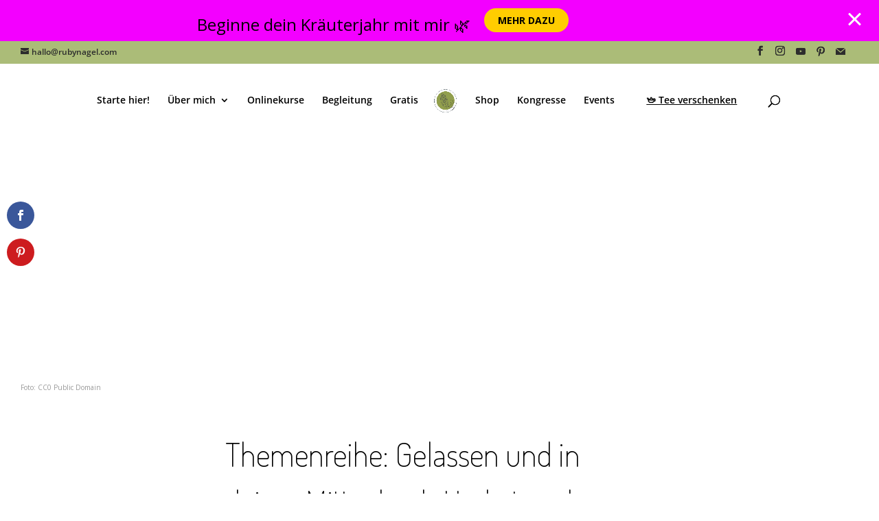

--- FILE ---
content_type: text/html
request_url: https://rubynagel.com/themenreihe-gelassen-und-in-deiner-mitte-durch-den-herbst-und-winter-kommen/
body_size: 13485
content:
<!DOCTYPE html> <html lang="de"> <head>
<meta charset="UTF-8">  <meta http-equiv="X-UA-Compatible" content="IE=edge"> <link rel="pingback" href="https://rubynagel.com/xmlrpc.php" /> <link rel="preconnect" href="https://fonts.gstatic.com" crossorigin /><meta name='robots' content='noindex, nofollow' /> <!-- Speed of this site is optimised by WP Performance Score Booster plugin v2.2.1 - https://dipakgajjar.com/wp-performance-score-booster/ --> <!-- This site is optimized with the Yoast SEO plugin v23.5 - https://yoast.com/wordpress/plugins/seo/ --> <title>Themenreihe: Gelassen und in deiner Mitte durch den Herbst und Winter kommen &#8226; Ruby Nagel • Heilpflanzenexpertin</title> <meta property="og:locale" content="de_DE" /> <meta property="og:type" content="article" /> <meta property="og:title" content="Themenreihe: Gelassen und in deiner Mitte durch den Herbst und Winter kommen &#8226; Ruby Nagel • Heilpflanzenexpertin" /> <meta property="og:url" content="https://rubynagel.com/themenreihe-gelassen-und-in-deiner-mitte-durch-den-herbst-und-winter-kommen/" /> <meta property="og:site_name" content="www.rubynagel.com" /> <meta property="article:publisher" content="https://www.facebook.com/rubynagelheilpflanzenexpertin/" /> <meta property="article:published_time" content="2022-10-22T11:53:36+00:00" /> <meta property="article:modified_time" content="2023-02-08T18:28:35+00:00" /> <meta property="og:image" content="http://rubynagel.com/wp-content/uploads/2022/10/herbstblaetter-1900-min.jpg" /> <meta property="og:image:width" content="1920" /> <meta property="og:image:height" content="651" /> <meta property="og:image:type" content="image/jpeg" /> <meta name="author" content="ruby-nagel" /> <meta name="twitter:card" content="summary_large_image" /> <meta name="twitter:label1" content="Verfasst von" /> <meta name="twitter:data1" content="ruby-nagel" /> <meta name="twitter:label2" content="Geschätzte Lesezeit" /> <meta name="twitter:data2" content="5 Minuten" /> <script type="application/ld+json" class="yoast-schema-graph">{"@context":"https://schema.org","@graph":[{"@type":"WebPage","@id":"https://rubynagel.com/themenreihe-gelassen-und-in-deiner-mitte-durch-den-herbst-und-winter-kommen/","url":"https://rubynagel.com/themenreihe-gelassen-und-in-deiner-mitte-durch-den-herbst-und-winter-kommen/","name":"Themenreihe: Gelassen und in deiner Mitte durch den Herbst und Winter kommen &#8226; Ruby Nagel • Heilpflanzenexpertin","isPartOf":{"@id":"https://rubynagel.com/#website"},"primaryImageOfPage":{"@id":"https://rubynagel.com/themenreihe-gelassen-und-in-deiner-mitte-durch-den-herbst-und-winter-kommen/#primaryimage"},"image":{"@id":"https://rubynagel.com/themenreihe-gelassen-und-in-deiner-mitte-durch-den-herbst-und-winter-kommen/#primaryimage"},"thumbnailUrl":"https://rubynagel.com/wp-content/uploads/2022/10/herbstblaetter-1900-min.jpg","datePublished":"2022-10-22T11:53:36+00:00","dateModified":"2023-02-08T18:28:35+00:00","author":{"@id":"https://rubynagel.com/#/schema/person/8dd3f5ea69753e8ad744096c0345a114"},"breadcrumb":{"@id":"https://rubynagel.com/themenreihe-gelassen-und-in-deiner-mitte-durch-den-herbst-und-winter-kommen/#breadcrumb"},"inLanguage":"de","potentialAction":[{"@type":"ReadAction","target":["https://rubynagel.com/themenreihe-gelassen-und-in-deiner-mitte-durch-den-herbst-und-winter-kommen/"]}]},{"@type":"ImageObject","inLanguage":"de","@id":"https://rubynagel.com/themenreihe-gelassen-und-in-deiner-mitte-durch-den-herbst-und-winter-kommen/#primaryimage","url":"https://rubynagel.com/wp-content/uploads/2022/10/herbstblaetter-1900-min.jpg","contentUrl":"https://rubynagel.com/wp-content/uploads/2022/10/herbstblaetter-1900-min.jpg","width":1920,"height":651},{"@type":"BreadcrumbList","@id":"https://rubynagel.com/themenreihe-gelassen-und-in-deiner-mitte-durch-den-herbst-und-winter-kommen/#breadcrumb","itemListElement":[{"@type":"ListItem","position":1,"name":"Startseite","item":"https://rubynagel.com/"},{"@type":"ListItem","position":2,"name":"Themenreihe: Gelassen und in deiner Mitte durch den Herbst und Winter kommen"}]},{"@type":"WebSite","@id":"https://rubynagel.com/#website","url":"https://rubynagel.com/","name":"www.rubynagel.com","description":"Heilkräuter, Basenfasten, Jahreskreisfeste","potentialAction":[{"@type":"SearchAction","target":{"@type":"EntryPoint","urlTemplate":"https://rubynagel.com/?s={search_term_string}"},"query-input":{"@type":"PropertyValueSpecification","valueRequired":true,"valueName":"search_term_string"}}],"inLanguage":"de"},{"@type":"Person","@id":"https://rubynagel.com/#/schema/person/8dd3f5ea69753e8ad744096c0345a114","name":"ruby-nagel"}]}</script> <!-- / Yoast SEO plugin. --> <link rel="alternate" type="application/rss+xml" title="www.rubynagel.com &raquo; Feed" href="https://rubynagel.com/feed/" /> <link rel="alternate" type="application/rss+xml" title="www.rubynagel.com &raquo; Kommentar-Feed" href="https://rubynagel.com/comments/feed/" /> <link rel='dns-prefetch' href='//fonts.googleapis.com'>
<link rel='dns-prefetch' href='//connect.facebook.net'>
<link rel='dns-prefetch' href='//www.googletagmanager.com'>
<link rel='dns-prefetch' href='//.'>
<link rel='dns-prefetch' href='//adservice.google.com'>
<link rel='dns-prefetch' href='//cct.google'>
<link rel='dns-prefetch' href='//www.google.com'>
<link rel='dns-prefetch' href='//www.googleadservices.com'>
<link rel='dns-prefetch' href='//pagead2.googlesyndication.com'>
<link rel='dns-prefetch' href='//www.youtube.com'>
<link rel='dns-prefetch' href='//m.youtube.com'>
<link rel='dns-prefetch' href='//googleads.g.doubleclick.net'>
<link rel='dns-prefetch' href='//ad.doubleclick.net'>
<link rel='dns-prefetch' href='//ade.googlesyndication.com'>
<link rel='dns-prefetch' href='//google.com'>
<link rel='dns-prefetch' href='//www.facebook.com'>
<link rel='dns-prefetch' href='//www.merchant-center-analytics.goog'>
<link rel='dns-prefetch' href='//www.'>
<link rel='dns-prefetch' href='//stats.g.doubleclick.net'>
<link rel='dns-prefetch' href='//assets.mailerlite.com'>
<link rel='dns-prefetch' href='//preview.mailerlite.io'>
<link rel='dns-prefetch' href='//www.google-analytics.com'>
<link rel='dns-prefetch' href='//feedburner.google.com'>
<link rel='dns-prefetch' href='//www.hulu.com'>
<link rel='dns-prefetch' href='//www.dailymotion.com'>
<link rel='dns-prefetch' href='//www.funnyordie.com'>
<link rel='dns-prefetch' href='//embed-ssl.ted.com'>
<link rel='dns-prefetch' href='//embed.revision3.com'>
<link rel='dns-prefetch' href='//flickr.com'>
<link rel='dns-prefetch' href='//blip.tv'>
<link rel='dns-prefetch' href='//www.collegehumor.com'>
<link rel='dns-prefetch' href='//www.pinterest.com'>
<link rel='dns-prefetch' href='//fonts.gstatic.com'><link rel="stylesheet" href="//rubynagel.com/wp-content/cache/swift-performance/rubynagel.com/css/9d3bdaec71b3388ac7be015ef1890a64.css" media="all"><link rel="stylesheet" href="//rubynagel.com/wp-content/cache/swift-performance/rubynagel.com/css/fcd19993275920eb6cb8f13953aafbc3.css" media="none"><meta content="Divi v.4.24.1" name="generator"/> <link rel='stylesheet' id='et-gf-open-sans-css' href='https://fonts.googleapis.com/css?family=Open+Sans%3A400%2C700&#038;ver=1.3.12' type='text/css' media='all' /> <link rel='preload' id='divi-dynamic-css' href='https://rubynagel.com/wp-content/et-cache/64785/et-divi-dynamic-64785.css' as='style' media='all' onload="this.onload=null;this.rel='stylesheet'" /> <script data-dont-merge>window.swift_performance_collectdomready = [];window.swift_performance_collectready = [];window.swift_performance_collectonload = [];</script> <script type="text/javascript" id="pixelmate-public-js-js-extra">
/* <![CDATA[ */
var js_options = {"google_fonts":[],"flexTracking":[],"flexWerbung":[],"flexNotwendig":[],"flexSonstige":[],"webinaris":"","webinaris_load":"0","pixelmate_script":"","pixelmate_script_code_head":"","pixelmate_script_code_body":"","pixelmate_script_code_footer":"","pixelmate_script_stats":"0","pixelmate_script_code_head_stats":"","pixelmate_script_code_body_stats":"","pixelmate_script_code_footer_stats":"","pixelmate_tag_manager":"0","pixelmate_gtm":"GTM-000000","domain":"com","full_domain":"https:\/\/rubynagel.com","wpmllang":"no-wpml","gen_banner_aktiv":null,"gen_banner_delay":null,"gen_individuell":"1","gen_heading":"Ich nutze Cookies","gen_text":"z. B. f\u00fcr Schriftarten und Videoeinbindungen. Akzeptiere die Cookies, um die Webseite einwandfrei nutzen zu k\u00f6nnen.\r\n\r\nMehr Infos in der Datenschutzerkl\u00e4rung.","gen_allow_text":"Alles zulassen","gen_single_text":"Einzeln best\u00e4tigen","gen_deny_text":"Ablehnen","gen_dse_text":"Datenschutz","gen_impressum_text":"Impressum","speicherdauer_der_cookies":"14","cookies_secure":"0","alt_track":"0","pix_settings_check":"","pix_settings_uberschrift":"Cookie Einstellungen","pix_settings_hinweis_dse":"Hier k\u00f6nnen die auf dieser Website verwendeten externen Dienste eingesehen und einzeln zugelassen\/abgelehnt werden.","pix_settings_notwendige_c":"nur notwendige Cookies akzeptieren","pix_settings_notwendige_c_text":"","pix_settings_statistik":"Statistik Cookies akzeptieren","pix_settings_statistik_text":"","pix_settings_statistik_aus":null,"pix_settings_werbung":"Marketing Cookies akzeptieren","pix_settings_werbung_text":"","pix_settings_werbung_aus":null,"pix_settings_videos":"Externe Medien akzeptieren","pix_settings_videos_text":"","pix_settings_videos_aus":null,"pix_settings_sonstige":"Sonstigen externen Content akzeptieren","pix_settings_sonstige_text":"","pix_settings_sonstige_aus":null,"pix_settings_speichern_button":"speichern","pix_settings_more":"mehr","pix_settings_dse_ex":"Datenschutzerkl\u00e4rung","design_pos":"Fullscreen","elmentor_popup_id":"","pixelmate_logo_check":"0","pixelmate_logo":"","banner_padding_oben":"13px","box_margin":"0px 0px 0px 0px","box_border_width":"0px 0px 0px 0px","box_border_style":"solid","box_border_color":"#ffffff","box_padding":"12px 24px 24px 24px","box_border_radius":"4px 4px 4px 4px","box_bg_color":"#ffffff","box_color_title":"#0a0a0a","box_color_text":"#0a0a0a","box_bg_verlauf":"0","box_bg_verlauf_1":"#ffffff","box_bg_verlauf_2":"#ffffff","box_shadow":"0","box_shadow_h":"3","box_shadow_v":"0","box_shadow_blur":"3","box_shadow_color":"#000000","box_h_font_size":"22","box_font_size":"16","box_line_height":"1","pixelmate_text_align":"left","cb_aktiv":"1","cb_position":"unten links","cb_font_size":"14","cb_background":"#ffffff","cb_color":"#000000","cb_important":"0","btn_bg_color":"#9AC836","btn_color":"white","btn_border_color":"rgba(0,0,0,0.06)","btn_border_width":"1","btn_border_radius":"4","btn_deny_bg_color":"#ffffff","btn_deny_color":"#555555","btn_deny_border_color":"#555555","btn_deny_border_width":"1","btn_deny_border_radius":"4","btn_set_bg_color":"#ffffff","btn_set_color":"#555555","btn_set_border_color":"#555555","btn_set_border_width":"1","btn_set_border_radius":"4","ga":"1","gaText":null,"gaId":"UA-123185357-1","ga2":null,"gaId2":null,"gaAno":"1","google_optimize_aktivieren":"1","google_optimize_id":"000000","ga_cookie_duration":"730","ga_cookies_ssl":"0","media_youtube":"0","media_youtube_text":"YouTube ist eine Videohosting Plattform. Durch die externe Einbindung von Videos werden personenbezogene Daten an YouTube \u00fcbermittelt.","media_vimeo":"0","media_vimeo_text":"Vimeo ist eine Videohosting Plattform. Durch die externe Einbindung von Videos werden personenbezogene Daten an Vimeo \u00fcbermittelt.","media_twitter":"0","media_twitter_text":"Twitter ist ein Nachrichtendienst. Durch das einbetten von Twitter Beitr\u00e4gen auf unserer Website werden personenbezogene Daten an Twitter \u00fcbermittelt.","media_gmaps":"0","media_gmaps_text":"Wir haben auf unserer Website interaktive Karten mit Hilfe von Google Maps der Google LLC. (\u201eGoogle\u201c) integriert. Die Karten werden nur angezeigt, wenn Sie dem Setzen und Auslesen von Cookies durch Google zustimmen. Dadurch k\u00f6nnen personenbezogene Daten an Google \u00fcbermittelt werden.","media_osm":"0","media_osm_text":"Durch die Einbettung von Google Maps auf unserer Website werden personenbezogene Daten an Google \u00fcbermittelt.","media_calendly":"0","media_calendly_text":"Calendly ist Buchungstool. Durch die Einbettung auf unserer Website werden personenbezogene Daten an Calendly \u00fcbermittelt.","media_xing_events":"0","media_xing_events_text":"Durch die Einbettung von Xing werden personenbezogene Daten an Xing \u00fcbermittelt.","media_libsyn":"0","media_libsyn_text":"Durch die Einbettung des Podcast Players von Libsyn werden personenbezogene Daten an Libsyn \u00fcbermittelt.","media_trustindex":"0","media_trustindex_text":"Durch die Einbettung der Google Reviews werden Daten an Trustindex.io \u00fcbermittelt.","media_recaptcha":"0","media_recaptcha_text":"ReCaptcha muss auf unserer Website geladen werden, um Kontaktanfragen zu versenden.","dse_extern":"","dse_extern_url":null,"impressum_extern":"","impressum_extern_url":null,"fb":"1","fbText":null,"fbId":"1607322276140097","fb_opt_out":"","fb_consent_mode":null,"csp":"0","csp_admin":"","youtubeIn":"0","youtubeHeading":null,"youtubeText":null,"vimeoIn":"","vimeoHeading":null,"vimeoText":null,"wlVimeo":"0","wlYoutube":"1","wlGmaps":"0","wlReCaptcha":"0","dse":"https:\/\/rubynagel.com\/datenschutzerklaerung\/","impressum":"https:\/\/rubynagel.com\/impressum\/","protokoll":null,"txt_cookie_banner_heading":"Wir verwenden Cookies","txt_cookie_banner":"Wir nutzen auf unserer Webseite Cookies. Einige Cookies sind notwendig (z.B. f\u00fcr den Warenkorb) andere sind nicht notwendig. Die nicht-notwendigen Cookies helfen uns bei der Optimierung unseres Online-Angebotes, unserer Webseitenfunktionen und werden f\u00fcr Marketingzwecke eingesetzt.\nDie Einwilligung umfasst die Speicherung von Informationen auf Ihrem Endger\u00e4t, das Auslesen personenbezogener Daten sowie deren Verarbeitung. \nKlicken Sie auf \u201eAlle akzeptieren\u201c, um in den Einsatz von nicht notwendigen Cookies einzuwilligen oder auf \u201eAlle ablehnen\u201c, wenn Sie sich anders entscheiden.\nSie k\u00f6nnen unter \u201eEinstellungen verwalten\u201c detaillierte Informationen der von uns eingesetzten Arten von Cookies erhalten und deren Einstellungen aufrufen. \nSie k\u00f6nnen die Einstellungen jederzeit aufrufen und Cookies auch nachtr\u00e4glich jederzeit abw\u00e4hlen (z.B. in der Datenschutzerkl\u00e4rung oder unten auf unserer Webseite).","txt_btn_allow":"Alle akzeptieren","txt_btn_deny":"Alle ablehnen","txt_btn_settings":"Einstellungen","txt_datenschutz":"Datenschutz","txt_impressum":"Impressum","txt_datenschutz_hinweis":"Mehr Informationen zu den verwendeten Diensten auf dieser Website stehen in der Datenschutzerkl\u00e4rung.","txt_allow":"Akzeptieren","txt_youtube_heading":"YouTube aktivieren?","txt_youtube_content":"YouTube Videos k\u00f6nnen nur angezeigt werden, wenn Cookies gesetzt werden d\u00fcrfen.","txt_youtube_footer":"Wenn YouTube f\u00fcr diese Website aktiviert wurde, werden Daten an YouTube \u00fcbermittelt und ausgewertet. Mehr dazu in der Datenschutzerkl\u00e4rung von YouTube:","txt_vimeo_heading":"Vimeo aktivieren?","txt_vimeo_content":"Vimeo Videos k\u00f6nnen nur angezeigt werden, wenn Cookies gesetzt werden d\u00fcrfen.","txt_vimeo_footer":"Wenn Vimeo auf dieser Website aktiviert wird, werden personenbezogene Daten zu Vimeo \u00fcbermittelt und ausgewertet. Mehr dazu in der Vimeo Datenschutzerkl\u00e4rung: ","txt_gmaps_heading":"Google Maps aktivieren?","txt_gmaps_content":"Google Maps kann nur aktiviert werden, wenn Cookies gesetzt werden d\u00fcrfen.","txt_gmaps_footer":"Wenn Google Maps aktiviert wurde, werden personenbezogene Daten an Google gesendet und verarbeitet. Mehr dazu in der Datenschutzerkl\u00e4rung von Google:","txt_osm_heading":"Open Street Maps aktivieren?","txt_osm_content":"Hier w\u00fcrden wir gerne eine Karte von Open Street Maps anzeigen und daf\u00fcr Cookies setzen. ","txt_osm_footer":"Wenn Open Street Maps f\u00fcr diese Seite aktiviert ist, werden personenbezogene Daten an openstreetmap.de \u00fcbermittelt und verarbeitet. Weitere Informationen findest du in den Datenschutzbestimmungen von OpenStreetMap: ","txt_twitter_heading":"Twitter aktivieren?","txt_twitter_content":"Hier w\u00fcrden wir gerne Inhalte von Twitter anzeigen.","txt_twitter_footer":"Wenn diese Inhalte auf dieser Website geladen werden d\u00fcrfen, wird eine externe Verbindung zu Twitter hergestellt und es k\u00f6nnen Cookies gesetzt werden.","txt_libsyn_heading":"Libsyn Podcast aktivieren?","txt_libsyn_content":"Hier w\u00fcrden wir gerne den Podcast Player von Libsyn anzeigen. Dazu m\u00fcssen Cookies gesetzt werden und es wird eine externe Verbindung zu Libsyn.com aufgebaut.","txt_libsyn_footer":"Wenn der Podcast Player von Libsyn.com aktiviert wird, werden personenbezogene Daten an Libsyn gesendet und verarbeitet. Mehr dazu findest du hier:","txt_trustindex_heading":"Google Reviews anzeigen?","txt_trustindex_content":"An dieser Stelle w\u00fcrden wir gerne Google Reviews einblenden. Daf\u00fcr muss eine Verbindung zu trustindex.io hergestellt werden.","txt_trustindex_footer":"F\u00fcr mehr Informationen findest du die Datenschutzerkl\u00e4rung von trustindex.io ","txt_here":"hier","txt_more":"mehr erfahren","calendly_h2":"Jetzt buchen","calendly_text":"F\u00fcr Buchungen nutzen wir das externe Tool Calendly. Wenn es aktiviert wird, werden personenbezogene Daten an Calendly \u00fcbermittelt und verarbeitet. ","calendly_btn":"weiter","xing_h2":"Xing Events anzeigen","xing_text":"Um Xing Events auf dieser Website anzeigen zu k\u00f6nnen, m\u00fcssen Cookies gesetzt werden.","xing_btn":"weiter","issingle":"yes","pixe_test":{"margin":"0px 0px 0px 0px","border":"0px solid ","padding":"12px 24px 24px 24px","border-radius":"5px","margin-top":"0px","margin-right":"0px","margin-bottom":"0px","margin-left":"0px","border-top":"0px","border-right":"0px","border-bottom":"0px","border-left":"0px","padding-top":"12px","padding-right":"24px","padding-bottom":"24px","padding-left":"24px","background-color":"#ffffff","border-color":"","color":"#0a0a0a","border-style":"solid","border-top-left-radius":"4px","border-bottom-left-radius":"4px","border-top-right-radius":"4px","border-bottom-right-radius":"4px"},"client_ip":"2a10:fc80:1:1:2::6","wpml_exists":"0","sprachumschalter_aktivieren":"0","ajaxurl":"https:\/\/rubynagel.com\/wp-admin\/admin-ajax.php","nonce":"6eb79b6c1f","elementor":"false","divi_builder":"true"};
/* ]]> */
</script> <script type="module" async src="https://rubynagel.com/wp-content/plugins/pixelmate-opt-in/public//assets/js/dist/bundle.js"></script><link rel="https://api.w.org/" href="https://rubynagel.com/wp-json/" /><link rel="alternate" type="application/json" href="https://rubynagel.com/wp-json/wp/v2/posts/64785" /><link rel="EditURI" type="application/rsd+xml" title="RSD" href="https://rubynagel.com/xmlrpc.php?rsd" /> <meta name="generator" content="WordPress 6.4.7" /> <link rel='shortlink' href='https://rubynagel.com/?p=64785' /> <link rel="alternate" type="application/json+oembed" href="https://rubynagel.com/wp-json/oembed/1.0/embed?url=https%3A%2F%2Frubynagel.com%2Fthemenreihe-gelassen-und-in-deiner-mitte-durch-den-herbst-und-winter-kommen%2F" /> <link rel="alternate" type="text/xml+oembed" href="https://rubynagel.com/wp-json/oembed/1.0/embed?url=https%3A%2F%2Frubynagel.com%2Fthemenreihe-gelassen-und-in-deiner-mitte-durch-den-herbst-und-winter-kommen%2F&#038;format=xml" /> <link rel="preconnect" href="https://fonts.googleapis.com"> <link rel="preconnect" href="https://fonts.gstatic.com"> <link href='https://fonts.googleapis.com/css2?display=swap&family=Open+Sans:wght@300;400&family=Dosis:wght@200;300' rel='stylesheet'><meta name="viewport" content="width=device-width, initial-scale=1.0, maximum-scale=1.0, user-scalable=0" /> <!-- Meta Pixel Code --> <!-- End Meta Pixel Code --> <!-- Meta Pixel Code --> <noscript> <img height="1" width="1" style="display:none;height:1px" alt="fbpx" src="[data-uri]" data-src="https://www.facebook.com/tr?id=1767737073340042&ev=PageView&noscript=1" data-srcset="" data-sizes="" data-swift-image-lazyload="true" data-style="display:none" data-l> </noscript> <!-- End Meta Pixel Code --> <meta name="google-site-verification" content="JD4d-9iRJI5_ZNcXnWkgCe89fUtRPzROfx4mmodIYZ0"> <meta name="Ruby Nagel" content="Heilpflanzen, Wildkräuter, Entspannung, Onlinekurse, 1:1-Beratung, Blog"> <meta name="p:domain_verify" content="0e9a33609e69f2302604cfdf1f64899e"> <meta name="google-site-verification" content="JD4d-9iRJI5_ZNcXnWkgCe89fUtRPzROfx4mmodIYZ0"> <!-- Google Tag Manager --> <!-- End Google Tag Manager --> <!-- Google tag (gtag.js) --> <!-- MailerLite Universal --> <!-- End MailerLite Universal --> <link rel="icon" href="https://rubynagel.com/wp-content/uploads/2021/06/cropped-Logo-Ruby-Nagel-removebg-preview-32x32.png" sizes="32x32" /> <link rel="icon" href="https://rubynagel.com/wp-content/uploads/2021/06/cropped-Logo-Ruby-Nagel-removebg-preview-192x192.png" sizes="192x192" /> <link rel="apple-touch-icon" href="https://rubynagel.com/wp-content/uploads/2021/06/cropped-Logo-Ruby-Nagel-removebg-preview-180x180.png" /> <meta name="msapplication-TileImage" content="https://rubynagel.com/wp-content/uploads/2021/06/cropped-Logo-Ruby-Nagel-removebg-preview-270x270.png" /> <link rel="preload" as="style" id="et-core-unified-deferred-64785-cached-inline-styles" href="https://rubynagel.com/wp-content/et-cache/64785/et-core-unified-deferred-64785.min.css?ver=1768363130" onload="this.onload=null;this.rel='stylesheet';" /> <link rel="prefetch" href="//rubynagel.com/wp-content/cache/swift-performance/rubynagel.com/js/e96674aa406cf73b5275856ad4d2b3cd.js" as="script" crossorigin><script data-dont-merge="">(function(){function iv(a){if(a.nodeName=='SOURCE'){a = a.nextSibling;}if(typeof a !== 'object' || a === null || typeof a.getBoundingClientRect!=='function'){return false}var b=a.getBoundingClientRect();return((a.innerHeight||a.clientHeight)>0&&b.bottom+50>=0&&b.right+50>=0&&b.top-50<=(window.innerHeight||document.documentElement.clientHeight)&&b.left-50<=(window.innerWidth||document.documentElement.clientWidth))}function ll(){var a=document.querySelectorAll('[data-swift-image-lazyload]');for(var i in a){if(iv(a[i])){a[i].onload=function(){window.dispatchEvent(new Event('resize'));};try{if(a[i].nodeName == 'IMG'){a[i].setAttribute('src',(typeof a[i].dataset.src != 'undefined' ? a[i].dataset.src : a[i].src))};a[i].setAttribute('srcset',(typeof a[i].dataset.srcset !== 'undefined' ? a[i].dataset.srcset : ''));a[i].setAttribute('sizes',(typeof a[i].dataset.sizes !== 'undefined' ? a[i].dataset.sizes : ''));a[i].setAttribute('style',(typeof a[i].dataset.style !== 'undefined' ? a[i].dataset.style : ''));a[i].removeAttribute('data-swift-image-lazyload')}catch(e){}}}requestAnimationFrame(ll)}requestAnimationFrame(ll)})();</script></head> <body class="post-template-default single single-post postid-64785 single-format-standard custom-background dbdb_divi_2_4_up desktop et_bloom divi-100-article-card et_monarch et_pb_button_helper_class et_fullwidth_nav et_fullwidth_secondary_nav et_fixed_nav et_show_nav et_secondary_nav_enabled et_secondary_nav_two_panels et_primary_nav_dropdown_animation_expand et_secondary_nav_dropdown_animation_expand et_header_style_split et_pb_footer_columns4 et_cover_background et_pb_gutter osx et_pb_gutters3 et_pb_pagebuilder_layout et_full_width_page et_divi_theme et-db"> <div id="page-container"> <div id="top-header"> <div class="container clearfix"> <div id="et-info"> <a href="mailto:hallo@rubynagel.com"><span id="et-info-email">hallo@rubynagel.com</span></a> <ul class="et-social-icons"> <li class="et-social-icon et-social-facebook"> <a href="https://www.facebook.com/pg/rubynagelheilpflanzenexpertin/" class="icon"> <span>Facebook</span> </a> </li> <li class="et-social-icon et-social-instagram"> <a href="https://www.instagram.com/rubynagel_dot_com/" class="icon"> <span>Instagram</span> </a> </li> <li class="et-social-icon"><a href="https://www.youtube.com/c/RubyNagel/about" class="icon socicon socicon-youtube" alt="YouTube" aria-label="YouTube"><span>YouTube</span></a></li> <li class="et-social-icon"><a href="https://www.pinterest.de/nagelruby/" class="icon socicon socicon-pinterest" alt="Pinterest" aria-label="Pinterest"><span>Pinterest</span></a></li> <li class="et-social-icon"><a href="http://rubynagel.com/kontakt/" class="icon socicon socicon-mail" alt="Mail" aria-label="Mail"><span>Mail</span></a></li></ul> </div> <div id="et-secondary-menu"> <div class="et_duplicate_social_icons"> <ul class="et-social-icons"> <li class="et-social-icon et-social-facebook"> <a href="https://www.facebook.com/pg/rubynagelheilpflanzenexpertin/" class="icon"> <span>Facebook</span> </a> </li> <li class="et-social-icon et-social-instagram"> <a href="https://www.instagram.com/rubynagel_dot_com/" class="icon"> <span>Instagram</span> </a> </li> <li class="et-social-icon"><a href="https://www.youtube.com/c/RubyNagel/about" class="icon socicon socicon-youtube" alt="YouTube" aria-label="YouTube"><span>YouTube</span></a></li> <li class="et-social-icon"><a href="https://www.pinterest.de/nagelruby/" class="icon socicon socicon-pinterest" alt="Pinterest" aria-label="Pinterest"><span>Pinterest</span></a></li> <li class="et-social-icon"><a href="http://rubynagel.com/kontakt/" class="icon socicon socicon-mail" alt="Mail" aria-label="Mail"><span>Mail</span></a></li></ul> </div> </div> </div> </div> <header id="main-header" data-height-onload="66"> <div class="container clearfix et_menu_container"> <div class="logo_container"> <span class="logo_helper"></span> <a href="https://rubynagel.com/"> <img src="http://rubynagel.com/wp-content/uploads/2021/07/Logo-Ruby-Nagel-removebg-preview-250x250-1.png" width="250" height="250" alt="www.rubynagel.com" id="logo" data-height-percentage="54" data-l> </a> </div> <div id="et-top-navigation" data-height="66" data-fixed-height="40"> <nav id="top-menu-nav"> <ul id="top-menu" class="nav et_disable_top_tier"><li id="menu-item-1074" class="menu-item menu-item-type-custom menu-item-object-custom menu-item-home menu-item-1074"><a href="https://rubynagel.com/">Starte hier!</a></li> <li id="menu-item-294" class="menu-item menu-item-type-post_type menu-item-object-page menu-item-has-children menu-item-294"><a href="https://rubynagel.com/ueber-mich/">Über mich</a> <ul class="sub-menu"> <li id="menu-item-63068" class="menu-item menu-item-type-post_type menu-item-object-page menu-item-63068"><a href="https://rubynagel.com/ueber-mich/">Über mich</a></li> <li id="menu-item-63067" class="menu-item menu-item-type-post_type menu-item-object-page menu-item-63067"><a href="https://rubynagel.com/presse/">Für Pressemenschen</a></li> </ul> </li> <li id="menu-item-65748" class="menu-item menu-item-type-post_type menu-item-object-page menu-item-65748"><a href="https://rubynagel.com/onlinekurse/">Onlinekurse</a></li> <li id="menu-item-65760" class="menu-item menu-item-type-post_type menu-item-object-page menu-item-65760"><a href="https://rubynagel.com/professionelle-begleitung/">Begleitung</a></li> <li id="menu-item-65743" class="menu-item menu-item-type-post_type menu-item-object-page menu-item-65743"><a href="https://rubynagel.com/gratis/">Gratis</a></li> <li id="menu-item-67586" class="menu-item menu-item-type-post_type menu-item-object-page menu-item-67586"><a href="https://rubynagel.com/shop/">Shop</a></li> <li id="menu-item-65754" class="menu-item menu-item-type-post_type menu-item-object-page menu-item-65754"><a href="https://rubynagel.com/onlinekongresse/">Kongresse</a></li> <li id="menu-item-63917" class="menu-item menu-item-type-post_type menu-item-object-page menu-item-63917"><a href="https://rubynagel.com/neue-termine/">Events</a></li> <li id="menu-item-66768" class="menu-button menu-item menu-item-type-custom menu-item-object-custom menu-item-66768"><a target="_blank" rel="noopener" href="https://buymeacoffee.com/rubynagel">🫖 Tee verschenken</a></li> </ul> </nav> <div id="et_top_search"> <span id="et_search_icon"></span> </div> <div id="et_mobile_nav_menu"> <div class="mobile_nav closed"> <span class="select_page">Seite wählen</span> <span class="mobile_menu_bar mobile_menu_bar_toggle"></span> </div> </div> </div> <!-- #et-top-navigation --> </div> <!-- .container --> <div class="et_search_outer"> <div class="container et_search_form_container"> <form role="search" method="get" class="et-search-form" action="https://rubynagel.com/"> <input type="search" class="et-search-field" placeholder="Suchen &hellip;" value="" name="s" title="Suchen nach:" /> </form> <span class="et_close_search_field"></span> </div> </div> </header> <!-- #main-header --> <div id="et-main-area"> <div id="main-content"> <div class="container"> <div id="content-area" class="clearfix"> <div id="left-area"> <article id="post-64785" class="et_pb_post post-64785 post type-post status-publish format-standard has-post-thumbnail hentry category-heilpflanzen"> <div class="entry-content"> <div class="et-l et-l--post"> <div class="et_builder_inner_content et_pb_gutters3"> <div class="et_pb_section et_pb_section_0 et_pb_with_background et_section_regular" > <div class="et_pb_row et_pb_row_0"> <div class="et_pb_column et_pb_column_4_4 et_pb_column_0 et_pb_css_mix_blend_mode_passthrough et-last-child et_pb_column_empty"> </div> </div> </div><div class="et_pb_section et_pb_section_1 et_section_regular" > <div class="et_pb_row et_pb_row_1"> <div class="et_pb_column et_pb_column_4_4 et_pb_column_1 et_pb_css_mix_blend_mode_passthrough et-last-child"> <div class="et_pb_module et_pb_text et_pb_text_0 et_pb_text_align_left et_pb_bg_layout_light"> <div class="et_pb_text_inner"><p><span style="color: #595959; font-size: x-small;"><span style="color: #999999;">Foto: CC0 Public Domain</span><br /></span></p></div> </div> </div> </div> </div><div class="et_pb_section et_pb_section_2 et_section_regular" > <div class="et_pb_row et_pb_row_2"> <div class="et_pb_column et_pb_column_4_4 et_pb_column_2 et_pb_css_mix_blend_mode_passthrough et-last-child"> <div class="et_pb_module et_pb_text et_pb_text_1 et_pb_text_align_left et_pb_bg_layout_light"> <div class="et_pb_text_inner"><h1 style="text-align: left;">Themenreihe: Gelassen und in deiner Mitte durch Herbst und Winter kommen</h1> <p>In dieser Themenreihe möchte ich dir Denkimpulse, Kräutertipps und kleine Übungen an die Hand geben, sodass du dich im Herbst und in der dunklen Jahreszeit gelassen und in deiner Mitte fühlst.</p> <p>Dabei lasse ich mich von den aktuellen Themen in der Natur inspirieren. <em><strong></strong><strong></strong><strong></strong><strong></strong><strong></strong><strong></strong><strong></strong><strong></strong><strong></strong><strong></strong><strong></strong><strong></strong><strong></strong><strong></strong></em></p> <p>Es ist das Archiv sehr Sonntagsimpulse der vergangenen Wochen.</p> <p>Klick auf die Bilder, um zu den Impulsen und Kräutertipps zu gelangen.</p></div> </div> </div> </div> </div><div class="et_pb_section et_pb_section_3 et_section_regular" > <div class="et_pb_row et_pb_row_3"> <div class="et_pb_column et_pb_column_1_2 et_pb_column_3 et_pb_css_mix_blend_mode_passthrough"> <div class="et_pb_module et_pb_image et_pb_image_0"> <a href="https://preview.mailerlite.io/preview/30595/emails/66531003423786985" target="_blank"><span class="et_pb_image_wrap"><div class="et_social_media_wrapper"><img fetchpriority="high" decoding="async" width="640" height="427" src="http://rubynagel.com/wp-content/uploads/2022/10/tschernjawski-sergej-cWMz95B7MHM-unsplash.jpg" alt="" title="tschernjawski-sergej-cWMz95B7MHM-unsplash" srcset="https://rubynagel.com/wp-content/uploads/2022/10/tschernjawski-sergej-cWMz95B7MHM-unsplash.jpg 640w, https://rubynagel.com/wp-content/uploads/2022/10/tschernjawski-sergej-cWMz95B7MHM-unsplash-480x320.jpg 480w" sizes="(min-width: 0px) and (max-width: 480px) 480px, (min-width: 481px) 640px, 100vw" class="wp-image-64791" data-l><div class="et_social_media et_social_media_hidden et_social_mobile_on"> <div class="et_social_networks et_social_autowidth et_social_simple et_social_left et_social_circle et_social_outer_dark"> <ul class="et_social_icons_container"><li class="et_social_facebook"> <div data-social_link="http://www.facebook.com/sharer.php?u=https%3A%2F%2Frubynagel.com%2Fthemenreihe-gelassen-und-in-deiner-mitte-durch-den-herbst-und-winter-kommen%2F&#038;t=Themenreihe%3A%20Gelassen%20und%20in%20deiner%20Mitte%20durch%20den%20Herbst%20und%20Winter%20kommen" class="et_social_share" data-social_name="facebook" data-social_type="media" data-post_id="64785" data-location="media"> <i class="et_social_icon et_social_icon_facebook"></i> <span class="et_social_overlay"></span> </div> </li><li class="et_social_pinterest"> <div data-social_link="http://www.pinterest.com/pin/create/button/?url=https%3A%2F%2Frubynagel.com%2Fthemenreihe-gelassen-und-in-deiner-mitte-durch-den-herbst-und-winter-kommen%2F&#038;media=http%3A%2F%2Frubynagel.com%2Fwp-content%2Fuploads%2F2022%2F10%2Ftschernjawski-sergej-cWMz95B7MHM-unsplash.jpg&#038;description=Themenreihe%3A%20Gelassen%20und%20in%20deiner%20Mitte%20durch%20den%20Herbst%20und%20Winter%20kommen" class="et_social_share" data-social_name="pinterest" data-social_type="media" data-post_id="64785" data-location="media"> <i class="et_social_icon et_social_icon_pinterest"></i> <span class="et_social_overlay"></span> </div> </li></ul> </div> </div></div></span></a> </div><div class="et_pb_module et_pb_text et_pb_text_2 et_pb_text_align_left et_pb_bg_layout_light"> <div class="et_pb_text_inner"><h3>1) Herbst-Tagundnachtgleiche und inneres Gleichgewicht</h3></div> </div> </div><div class="et_pb_column et_pb_column_1_2 et_pb_column_4 et_pb_css_mix_blend_mode_passthrough et-last-child"> <div class="et_pb_module et_pb_image et_pb_image_1"> <a href="https://preview.mailerlite.io/preview/30595/emails/67165501564913339" target="_blank"><span class="et_pb_image_wrap"><div class="et_social_media_wrapper"><img decoding="async" width="640" height="428" src="http://rubynagel.com/wp-content/uploads/2022/10/shannon-ferguson-Z33hpeePdyc-unsplash.jpg" alt="" title="Rose-Dankbarkeit-herbst" srcset="https://rubynagel.com/wp-content/uploads/2022/10/shannon-ferguson-Z33hpeePdyc-unsplash.jpg 640w, https://rubynagel.com/wp-content/uploads/2022/10/shannon-ferguson-Z33hpeePdyc-unsplash-480x321.jpg 480w" sizes="(min-width: 0px) and (max-width: 480px) 480px, (min-width: 481px) 640px, 100vw" class="wp-image-64792" data-l><div class="et_social_media et_social_media_hidden et_social_mobile_on"> <div class="et_social_networks et_social_autowidth et_social_simple et_social_left et_social_circle et_social_outer_dark"> <ul class="et_social_icons_container"><li class="et_social_facebook"> <div data-social_link="http://www.facebook.com/sharer.php?u=https%3A%2F%2Frubynagel.com%2Fthemenreihe-gelassen-und-in-deiner-mitte-durch-den-herbst-und-winter-kommen%2F&#038;t=Themenreihe%3A%20Gelassen%20und%20in%20deiner%20Mitte%20durch%20den%20Herbst%20und%20Winter%20kommen" class="et_social_share" data-social_name="facebook" data-social_type="media" data-post_id="64785" data-location="media"> <i class="et_social_icon et_social_icon_facebook"></i> <span class="et_social_overlay"></span> </div> </li><li class="et_social_pinterest"> <div data-social_link="http://www.pinterest.com/pin/create/button/?url=https%3A%2F%2Frubynagel.com%2Fthemenreihe-gelassen-und-in-deiner-mitte-durch-den-herbst-und-winter-kommen%2F&#038;media=http%3A%2F%2Frubynagel.com%2Fwp-content%2Fuploads%2F2022%2F10%2Fshannon-ferguson-Z33hpeePdyc-unsplash.jpg&#038;description=Themenreihe%3A%20Gelassen%20und%20in%20deiner%20Mitte%20durch%20den%20Herbst%20und%20Winter%20kommen" class="et_social_share" data-social_name="pinterest" data-social_type="media" data-post_id="64785" data-location="media"> <i class="et_social_icon et_social_icon_pinterest"></i> <span class="et_social_overlay"></span> </div> </li></ul> </div> </div></div></span></a> </div><div class="et_pb_module et_pb_text et_pb_text_3 et_pb_text_align_left et_pb_bg_layout_light"> <div class="et_pb_text_inner"><h3>2) Die Heilkraft der Rose und Dankbarkeit im Herbst</h3></div> </div> </div> </div> </div><div class="et_pb_section et_pb_section_4 et_section_regular" > <div class="et_pb_row et_pb_row_4"> <div class="et_pb_column et_pb_column_1_2 et_pb_column_5 et_pb_css_mix_blend_mode_passthrough"> <div class="et_pb_module et_pb_image et_pb_image_2"> <a href="https://preview.mailerlite.io/preview/30595/emails/67787290685998931" target="_blank"><span class="et_pb_image_wrap"><div class="et_social_media_wrapper"><img decoding="async" width="640" height="427" src="http://rubynagel.com/wp-content/uploads/2022/10/weinraute.jpg" alt="" title="weinraute" srcset="https://rubynagel.com/wp-content/uploads/2022/10/weinraute.jpg 640w, https://rubynagel.com/wp-content/uploads/2022/10/weinraute-480x320.jpg 480w" sizes="(min-width: 0px) and (max-width: 480px) 480px, (min-width: 481px) 640px, 100vw" class="wp-image-64793" data-l><div class="et_social_media et_social_media_hidden et_social_mobile_on"> <div class="et_social_networks et_social_autowidth et_social_simple et_social_left et_social_circle et_social_outer_dark"> <ul class="et_social_icons_container"><li class="et_social_facebook"> <div data-social_link="http://www.facebook.com/sharer.php?u=https%3A%2F%2Frubynagel.com%2Fthemenreihe-gelassen-und-in-deiner-mitte-durch-den-herbst-und-winter-kommen%2F&#038;t=Themenreihe%3A%20Gelassen%20und%20in%20deiner%20Mitte%20durch%20den%20Herbst%20und%20Winter%20kommen" class="et_social_share" data-social_name="facebook" data-social_type="media" data-post_id="64785" data-location="media"> <i class="et_social_icon et_social_icon_facebook"></i> <span class="et_social_overlay"></span> </div> </li><li class="et_social_pinterest"> <div data-social_link="http://www.pinterest.com/pin/create/button/?url=https%3A%2F%2Frubynagel.com%2Fthemenreihe-gelassen-und-in-deiner-mitte-durch-den-herbst-und-winter-kommen%2F&#038;media=http%3A%2F%2Frubynagel.com%2Fwp-content%2Fuploads%2F2022%2F10%2Fweinraute.jpg&#038;description=Themenreihe%3A%20Gelassen%20und%20in%20deiner%20Mitte%20durch%20den%20Herbst%20und%20Winter%20kommen" class="et_social_share" data-social_name="pinterest" data-social_type="media" data-post_id="64785" data-location="media"> <i class="et_social_icon et_social_icon_pinterest"></i> <span class="et_social_overlay"></span> </div> </li></ul> </div> </div></div></span></a> </div><div class="et_pb_module et_pb_text et_pb_text_4 et_pb_text_align_left et_pb_bg_layout_light"> <div class="et_pb_text_inner"><h3>3) Diese Klosterpflanze stärkt das Selbstwertgefühl</h3></div> </div> </div><div class="et_pb_column et_pb_column_1_2 et_pb_column_6 et_pb_css_mix_blend_mode_passthrough et-last-child"> <div class="et_pb_module et_pb_image et_pb_image_3"> <a href="https://preview.mailerlite.io/preview/30595/emails/68423113875915786" target="_blank"><span class="et_pb_image_wrap"><div class="et_social_media_wrapper"><img decoding="async" width="640" height="427" src="http://rubynagel.com/wp-content/uploads/2022/10/maddy-baker-gS32T4TxSJY-unsplash.jpg" alt="" title="erntedank-dankbarkeit-kuerbis" srcset="https://rubynagel.com/wp-content/uploads/2022/10/maddy-baker-gS32T4TxSJY-unsplash.jpg 640w, https://rubynagel.com/wp-content/uploads/2022/10/maddy-baker-gS32T4TxSJY-unsplash-480x320.jpg 480w" sizes="(min-width: 0px) and (max-width: 480px) 480px, (min-width: 481px) 640px, 100vw" class="wp-image-64794" data-l><div class="et_social_media et_social_media_hidden et_social_mobile_on"> <div class="et_social_networks et_social_autowidth et_social_simple et_social_left et_social_circle et_social_outer_dark"> <ul class="et_social_icons_container"><li class="et_social_facebook"> <div data-social_link="http://www.facebook.com/sharer.php?u=https%3A%2F%2Frubynagel.com%2Fthemenreihe-gelassen-und-in-deiner-mitte-durch-den-herbst-und-winter-kommen%2F&#038;t=Themenreihe%3A%20Gelassen%20und%20in%20deiner%20Mitte%20durch%20den%20Herbst%20und%20Winter%20kommen" class="et_social_share" data-social_name="facebook" data-social_type="media" data-post_id="64785" data-location="media"> <i class="et_social_icon et_social_icon_facebook"></i> <span class="et_social_overlay"></span> </div> </li><li class="et_social_pinterest"> <div data-social_link="http://www.pinterest.com/pin/create/button/?url=https%3A%2F%2Frubynagel.com%2Fthemenreihe-gelassen-und-in-deiner-mitte-durch-den-herbst-und-winter-kommen%2F&#038;media=http%3A%2F%2Frubynagel.com%2Fwp-content%2Fuploads%2F2022%2F10%2Fmaddy-baker-gS32T4TxSJY-unsplash.jpg&#038;description=Themenreihe%3A%20Gelassen%20und%20in%20deiner%20Mitte%20durch%20den%20Herbst%20und%20Winter%20kommen" class="et_social_share" data-social_name="pinterest" data-social_type="media" data-post_id="64785" data-location="media"> <i class="et_social_icon et_social_icon_pinterest"></i> <span class="et_social_overlay"></span> </div> </li></ul> </div> </div></div></span></a> </div><div class="et_pb_module et_pb_text et_pb_text_5 et_pb_text_align_left et_pb_bg_layout_light"> <div class="et_pb_text_inner"><h3>4) Erntedank, Dankbarkeit und Buchtipp</h3></div> </div> </div> </div> </div><div class="et_pb_section et_pb_section_5 et_section_regular" > <div class="et_pb_row et_pb_row_5"> <div class="et_pb_column et_pb_column_1_2 et_pb_column_7 et_pb_css_mix_blend_mode_passthrough"> <div class="et_pb_module et_pb_image et_pb_image_4"> <a href="https://preview.mailerlite.io/preview/30595/emails/68657622360786818" target="_blank"><span class="et_pb_image_wrap"><div class="et_social_media_wrapper"><img decoding="async" width="640" height="427" src="http://rubynagel.com/wp-content/uploads/2022/10/jamie-hagan-0Wx3kEFdgjQ-unsplash.jpg" alt="" title="bilanz-ziehen" srcset="https://rubynagel.com/wp-content/uploads/2022/10/jamie-hagan-0Wx3kEFdgjQ-unsplash.jpg 640w, https://rubynagel.com/wp-content/uploads/2022/10/jamie-hagan-0Wx3kEFdgjQ-unsplash-480x320.jpg 480w" sizes="(min-width: 0px) and (max-width: 480px) 480px, (min-width: 481px) 640px, 100vw" class="wp-image-64795" data-l><div class="et_social_media et_social_media_hidden et_social_mobile_on"> <div class="et_social_networks et_social_autowidth et_social_simple et_social_left et_social_circle et_social_outer_dark"> <ul class="et_social_icons_container"><li class="et_social_facebook"> <div data-social_link="http://www.facebook.com/sharer.php?u=https%3A%2F%2Frubynagel.com%2Fthemenreihe-gelassen-und-in-deiner-mitte-durch-den-herbst-und-winter-kommen%2F&#038;t=Themenreihe%3A%20Gelassen%20und%20in%20deiner%20Mitte%20durch%20den%20Herbst%20und%20Winter%20kommen" class="et_social_share" data-social_name="facebook" data-social_type="media" data-post_id="64785" data-location="media"> <i class="et_social_icon et_social_icon_facebook"></i> <span class="et_social_overlay"></span> </div> </li><li class="et_social_pinterest"> <div data-social_link="http://www.pinterest.com/pin/create/button/?url=https%3A%2F%2Frubynagel.com%2Fthemenreihe-gelassen-und-in-deiner-mitte-durch-den-herbst-und-winter-kommen%2F&#038;media=http%3A%2F%2Frubynagel.com%2Fwp-content%2Fuploads%2F2022%2F10%2Fjamie-hagan-0Wx3kEFdgjQ-unsplash.jpg&#038;description=Themenreihe%3A%20Gelassen%20und%20in%20deiner%20Mitte%20durch%20den%20Herbst%20und%20Winter%20kommen" class="et_social_share" data-social_name="pinterest" data-social_type="media" data-post_id="64785" data-location="media"> <i class="et_social_icon et_social_icon_pinterest"></i> <span class="et_social_overlay"></span> </div> </li></ul> </div> </div></div></span></a> </div><div class="et_pb_module et_pb_text et_pb_text_6 et_pb_text_align_left et_pb_bg_layout_light"> <div class="et_pb_text_inner"><h3>5) Bilanz ziehen: Was ist deine persönliche Ernte und wie Rosmarin dich unterstützen kann</h3></div> </div> </div><div class="et_pb_column et_pb_column_1_2 et_pb_column_8 et_pb_css_mix_blend_mode_passthrough et-last-child"> <div class="et_pb_module et_pb_image et_pb_image_5"> <a href="https://preview.mailerlite.io/preview/30595/emails/69658997383234970" target="_blank"><span class="et_pb_image_wrap"><div class="et_social_media_wrapper"><img decoding="async" width="800" height="534" src="http://rubynagel.com/wp-content/uploads/2022/10/beinwell-wurzel-2-640-427.jpg" alt="" title="beinwell-wurzel-2-640-427" srcset="https://rubynagel.com/wp-content/uploads/2022/10/beinwell-wurzel-2-640-427.jpg 800w, https://rubynagel.com/wp-content/uploads/2022/10/beinwell-wurzel-2-640-427-480x320.jpg 480w" sizes="(min-width: 0px) and (max-width: 480px) 480px, (min-width: 481px) 800px, 100vw" class="wp-image-64810" data-l><div class="et_social_media et_social_media_hidden et_social_mobile_on"> <div class="et_social_networks et_social_autowidth et_social_simple et_social_left et_social_circle et_social_outer_dark"> <ul class="et_social_icons_container"><li class="et_social_facebook"> <div data-social_link="http://www.facebook.com/sharer.php?u=https%3A%2F%2Frubynagel.com%2Fthemenreihe-gelassen-und-in-deiner-mitte-durch-den-herbst-und-winter-kommen%2F&#038;t=Themenreihe%3A%20Gelassen%20und%20in%20deiner%20Mitte%20durch%20den%20Herbst%20und%20Winter%20kommen" class="et_social_share" data-social_name="facebook" data-social_type="media" data-post_id="64785" data-location="media"> <i class="et_social_icon et_social_icon_facebook"></i> <span class="et_social_overlay"></span> </div> </li><li class="et_social_pinterest"> <div data-social_link="http://www.pinterest.com/pin/create/button/?url=https%3A%2F%2Frubynagel.com%2Fthemenreihe-gelassen-und-in-deiner-mitte-durch-den-herbst-und-winter-kommen%2F&#038;media=http%3A%2F%2Frubynagel.com%2Fwp-content%2Fuploads%2F2022%2F10%2Fbeinwell-wurzel-2-640-427.jpg&#038;description=Themenreihe%3A%20Gelassen%20und%20in%20deiner%20Mitte%20durch%20den%20Herbst%20und%20Winter%20kommen" class="et_social_share" data-social_name="pinterest" data-social_type="media" data-post_id="64785" data-location="media"> <i class="et_social_icon et_social_icon_pinterest"></i> <span class="et_social_overlay"></span> </div> </li></ul> </div> </div></div></span></a> </div><div class="et_pb_module et_pb_text et_pb_text_7 et_clickable et_pb_text_align_left et_pb_bg_layout_light"> <div class="et_pb_text_inner"><h3>6) Die volle Wurzelkraft (und wie du dich besser erden kannst.)</h3></div> </div> </div> </div> </div><div class="et_pb_section et_pb_section_6 et_pb_with_background et_section_regular" > <div class="et_pb_row et_pb_row_6"> <div class="et_pb_column et_pb_column_4_4 et_pb_column_9 et_pb_css_mix_blend_mode_passthrough et-last-child"> <div class="et_pb_module et_pb_text et_pb_text_8 et_pb_text_align_left et_pb_bg_layout_light"> <div class="et_pb_text_inner"><h2 style="text-align: center;">Gelassenheit, innere Ruhe und im Rhytmus der Natur leben</h2> <p>Wenn du immer wieder den inneren Ruf verspürst, dich mehr mit den natürlichen Rhythmen auseinanderzusetzen und zu verbinden, wenn du wieder mehr im Einklang mit deinem ureigenen Rhythmus leben möchtest und wenn sich alles irgendwie wieder langsamer und echter anfühlen soll, dann könntest du dich mal mit den Jahreskreisfesten auseinandersetzen. Ich denke, das würde dir gefallen.</p> <p>&nbsp;</p> <h3>In diesem Video erkläre ich kurz und knackig, worum es dabei geht:</h3></div> </div><div class="et_pb_module et_pb_video et_pb_video_0"> <div class="et_pb_video_box"><iframe loading="lazy" title="Jahreskreisfeste - das steckt hinter der uralten Tradition" width="1080" height="608" src="https://www.youtube.com/embed/t87KT0_Op2w?feature=oembed&amp;controls=1" allow="accelerometer; autoplay; clipboard-write; encrypted-media; gyroscope; picture-in-picture; web-share" referrerpolicy="strict-origin-when-cross-origin" allowfullscreen></iframe></div> </div><div class="et_pb_module et_pb_text et_pb_text_9 et_pb_text_align_left et_pb_bg_layout_light"> <div class="et_pb_text_inner"><p style="margin-top: 0px; margin-bottom: 10px; line-height: 150%;">Und wenn du mehr über Jahreskreisfeste, alte Bräuche, Räucherkräuter und ein Leben im Rhythmus der Natur erfahren möchtest, dann komm doch in meinen Onlinekurs &#8222;HerzGold&#8220;.</p> <p style="margin-top: 0px; margin-bottom: 10px; line-height: 150%;">Der startet nämlich am 31.10. wieder.  </p> <p style="margin-top: 0px; margin-bottom: 10px; line-height: 150%; text-align: left;">Liebe Grüße zu dir,</p> <p style="margin-top: 0px; margin-bottom: 10px; line-height: 150%; text-align: left;">Ruby</p></div> </div><div class="et_pb_button_module_wrapper et_pb_button_0_wrapper et_pb_button_alignment_center et_pb_module dbdb-icon-on-right dbdb-icon-on-hover"> <a class="et_pb_button et_pb_button_0 et_hover_enabled et_pb_bg_layout_dark" href="https://rubynagel.com/herzgold-jahreskreisfeste/" data-icon="&#x35;">mehr über HerzGold erfahren</a> </div> </div> </div> </div><div class="et_pb_section et_pb_section_7 et_pb_with_background et_section_regular" > </div> </div> </div> <span class="et_bloom_bottom_trigger"></span> </div> <div class="et_post_meta_wrapper"> <div class="et-single-post-ad"> <a href=""><img src="" alt="468" class="foursixeight" /></a> </div> </div> </article> </div> </div> </div> </div> <span class="et_pb_scroll_top et-pb-icon"></span> <footer id="main-footer"> <div id="footer-bottom"> <div class="container clearfix"> </div> </div> </footer> </div> </div> <div class="et_bloom_popup et_bloom_optin et_bloom_resize et_bloom_optin_19 et_bloom_trigger_click" data-trigger_click="a#popupwarteliste" data-success_action_details="redirect_url|https://rubynagel.com/fast-geschafft/"> <div class="et_bloom_form_container et_bloom_popup_container et_bloom_form_right et_bloom_rounded_corners et_bloom_rounded et_bloom_form_text_dark et_bloom_animation_fadein et_bloom_success_action"> <div class="et_bloom_form_container_wrapper clearfix"> <div class="et_bloom_header_outer"> <div class="et_bloom_form_header et_bloom_header_text_dark"> <div class="et_bloom_form_text"> <h2>Setz dich auf die Warteliste</h2><p>und ich informier dich, sobald es Workshops und andere Angebote von mir gibt.</p> </div> </div> </div> <div class="et_bloom_form_content et_bloom_2_fields"> <form method="post" class="clearfix"> <div class="et_bloom_fields"> <p class="et_bloom_popup_input et_bloom_subscribe_name"> <input placeholder="Name" maxlength="50"> </p> <p class="et_bloom_popup_input et_bloom_subscribe_email"> <input placeholder="Email"> </p> <button data-optin_id="optin_19" data-service="mailchimp" data-list_id="11b4831d15" data-page_id="64785" data-account="Warteliste" data-ip_address="true" class="et_bloom_submit_subscription"> <span class="et_bloom_subscribe_loader"></span> <span class="et_bloom_button_text et_bloom_button_text_color_dark">auf Warteliste setzen</span> </button> </div> </form> <div class="et_bloom_success_container"> <span class="et_bloom_success_checkmark"></span> </div> <h2 class="et_bloom_success_message">Geh in deinen Posteingang und bestätige die Anmeldung.</h2> </div> </div> <span class="et_bloom_close_button"></span> </div> </div><div class="et_social_pin_images_outer"> <div class="et_social_pinterest_window"> <div class="et_social_modal_header"><h3>Pin It on Pinterest</h3><span class="et_social_close"></span></div> <div class="et_social_pin_images" data-permalink="https://rubynagel.com/themenreihe-gelassen-und-in-deiner-mitte-durch-den-herbst-und-winter-kommen/" data-title="Themenreihe: Gelassen und in deiner Mitte durch den Herbst und Winter kommen" data-post_id="64785"></div> </div> </div><div class="et_social_sidebar_networks et_social_visible_sidebar et_social_fadein et_social_animated et_social_circle et_social_sidebar_simple et_social_space et_social_mobile_on"> <ul class="et_social_icons_container"><li class="et_social_facebook"> <a href="http://www.facebook.com/sharer.php?u=https%3A%2F%2Frubynagel.com%2Fthemenreihe-gelassen-und-in-deiner-mitte-durch-den-herbst-und-winter-kommen%2F&#038;t=Themenreihe%3A%20Gelassen%20und%20in%20deiner%20Mitte%20durch%20den%20Herbst%20und%20Winter%20kommen" class="et_social_share" rel="nofollow" data-social_name="facebook" data-post_id="64785" data-social_type="share" data-location="sidebar"> <i class="et_social_icon et_social_icon_facebook"></i> <span class="et_social_overlay"></span> </a> </li><li class="et_social_pinterest"> <a href="#" class="et_social_share_pinterest" rel="nofollow" data-social_name="pinterest" data-post_id="64785" data-social_type="share" data-location="sidebar"> <i class="et_social_icon et_social_icon_pinterest"></i> <span class="et_social_overlay"></span> </a> </li></ul> <span class="et_social_hide_sidebar et_social_icon"></span> </div><div class="et_social_mobile_button"></div> <div class="et_social_mobile et_social_fadein"> <div class="et_social_heading">Share This</div> <span class="et_social_close"></span> <div class="et_social_networks et_social_simple et_social_rounded et_social_left"> <ul class="et_social_icons_container"><li class="et_social_facebook"> <a href="http://www.facebook.com/sharer.php?u=https%3A%2F%2Frubynagel.com%2Fthemenreihe-gelassen-und-in-deiner-mitte-durch-den-herbst-und-winter-kommen%2F&#038;t=Themenreihe%3A%20Gelassen%20und%20in%20deiner%20Mitte%20durch%20den%20Herbst%20und%20Winter%20kommen" class="et_social_share" rel="nofollow" data-social_name="facebook" data-post_id="64785" data-social_type="share" data-location="sidebar"> <i class="et_social_icon et_social_icon_facebook"></i> <div class="et_social_network_label"><div class="et_social_networkname">Facebookhttps://www.facebook.com/rubynagelheilpflanzenexpertin/</div></div> <span class="et_social_overlay"></span> </a> </li><li class="et_social_pinterest"> <a href="#" class="et_social_share_pinterest" rel="nofollow" data-social_name="pinterest" data-post_id="64785" data-social_type="share" data-location="sidebar"> <i class="et_social_icon et_social_icon_pinterest"></i> <div class="et_social_network_label"><div class="et_social_networkname">Pinteresthttps://www.pinterest.de/</div></div> <span class="et_social_overlay"></span> </a> </li></ul> </div> </div> <div class="et_social_mobile_overlay"></div> <!-- Meta Pixel Event Code --> <!-- End Meta Pixel Event Code --> <div id='fb-pxl-ajax-code'></div> <link rel="preload" href="https://rubynagel.com/wp-content/plugins/divi-booster/core/icons/socicon/fonts/Socicon.woff2?87visu" as="font" crossorigin> <!-- Global site tag (gtag.js) - Google Analytics --> <div></div>  <script type="text/javascript" id="divi-custom-script-js-extra">
/* <![CDATA[ */
var DIVI = {"item_count":"%d Item","items_count":"%d Items"};
var et_builder_utils_params = {"condition":{"diviTheme":true,"extraTheme":false},"scrollLocations":["app","top"],"builderScrollLocations":{"desktop":"app","tablet":"app","phone":"app"},"onloadScrollLocation":"app","builderType":"fe"};
var et_frontend_scripts = {"builderCssContainerPrefix":"#et-boc","builderCssLayoutPrefix":"#et-boc .et-l"};
var et_pb_custom = {"ajaxurl":"https:\/\/rubynagel.com\/wp-admin\/admin-ajax.php","images_uri":"https:\/\/rubynagel.com\/wp-content\/themes\/Divi\/images","builder_images_uri":"https:\/\/rubynagel.com\/wp-content\/themes\/Divi\/includes\/builder\/images","et_frontend_nonce":"e7856193c1","subscription_failed":"Bitte \u00fcberpr\u00fcfen Sie die Felder unten aus, um sicherzustellen, dass Sie die richtigen Informationen eingegeben.","et_ab_log_nonce":"f290f19bab","fill_message":"Bitte f\u00fcllen Sie die folgenden Felder aus:","contact_error_message":"Bitte folgende Fehler beheben:","invalid":"Ung\u00fcltige E-Mail","captcha":"Captcha","prev":"Vorherige","previous":"Vorherige","next":"Weiter","wrong_captcha":"Sie haben die falsche Zahl im Captcha eingegeben.","wrong_checkbox":"Kontrollk\u00e4stchen","ignore_waypoints":"no","is_divi_theme_used":"1","widget_search_selector":".widget_search","ab_tests":[],"is_ab_testing_active":"","page_id":"64785","unique_test_id":"","ab_bounce_rate":"5","is_cache_plugin_active":"no","is_shortcode_tracking":"","tinymce_uri":"https:\/\/rubynagel.com\/wp-content\/themes\/Divi\/includes\/builder\/frontend-builder\/assets\/vendors","accent_color":"#abbc78","waypoints_options":[]};
var et_pb_box_shadow_elements = [];
/* ]]> */
</script> <script type="text/javascript" id="et_monarch-custom-js-js-extra">
/* <![CDATA[ */
var monarchSettings = {"ajaxurl":"https:\/\/rubynagel.com\/wp-admin\/admin-ajax.php","pageurl":"https:\/\/rubynagel.com\/themenreihe-gelassen-und-in-deiner-mitte-durch-den-herbst-und-winter-kommen\/","stats_nonce":"749f6d03b7","share_counts":"d592df12d7","follow_counts":"90121df7fe","total_counts":"fd39d27c29","media_single":"8f70103f48","media_total":"c717223d6c","generate_all_window_nonce":"195faced73","no_img_message":"No images available for sharing on this page"};
/* ]]> */
</script> <script data-dont-merge>function WebpIsSupported(e){window.createImageBitmap?fetch("[data-uri]").then(function(e){return e.blob()}).then(function(t){createImageBitmap(t).then(function(){e(!0)},function(){e(!1)})}):e(!1)}function CheckWebpSupport(){WebpIsSupported(function(e){if(!e){var t=document.querySelectorAll("[style]");for(var s in t)("object"==typeof HTMLElement?t[s]instanceof HTMLElement:t[s]&&"object"==typeof t[s]&&null!==t[s]&&1===t[s].nodeType&&"string"==typeof t[s].nodeName)&&(t[s].style.backgroundImage=t[s].style.backgroundImage.replace(".webp",""));for(i in styles="",document.styleSheets)for(j in document.styleSheets[i].cssRules)"string"==typeof document.styleSheets[i].cssRules[j].cssText&&document.styleSheets[i].cssRules[j].cssText.match(/\.webp/)&&(styles+=document.styleSheets[i].cssRules[j].cssText.replace(/\.webp/,""));if(""!==styles)(t=document.createElement("style")).type="text/css",t.styleSheet?t.styleSheet.cssText=styles:t.appendChild(document.createTextNode(styles)),document.getElementsByTagName("body")[0].appendChild(t)}})}CheckWebpSupport(),void 0!==document.getElementById("swift-deferred")&&null!==document.getElementById("swift-deferred")&&document.getElementById("swift-deferred").addEventListener("load",CheckWebpSupport);</script><script src="//rubynagel.com/wp-content/cache/swift-performance/rubynagel.com/js/e96674aa406cf73b5275856ad4d2b3cd.js"></script><!--Cached with Swift Performance-->
</body> </html> 

--- FILE ---
content_type: text/css
request_url: https://rubynagel.com/wp-content/et-cache/64785/et-core-unified-deferred-64785.min.css?ver=1768363130
body_size: 850
content:
.et_pb_section_3.et_pb_section,.et_pb_section_4.et_pb_section,.et_pb_section_5.et_pb_section,.et_pb_section_2.et_pb_section{padding-top:0px;padding-bottom:9px;margin-right:250px;margin-left:250px}.et_pb_text_3 h2,.et_pb_text_5 h2,.et_pb_text_4 h2,.et_pb_text_7 h2,.et_pb_text_1 h2,.et_pb_text_2 h2,.et_pb_text_8 h2,.et_pb_text_6 h2,.et_pb_text_9 h2{font-size:37px;letter-spacing:2px}.et_pb_text_7,.et_pb_text_3,.et_pb_text_2,.et_pb_text_8,.et_pb_text_4,.et_pb_text_9,.et_pb_text_6,.et_pb_text_5,.et_pb_text_1{margin-bottom:17px!important}.et_pb_image_5,.et_pb_image_3,.et_pb_image_4,.et_pb_image_1,.et_pb_image_0,.et_pb_image_2{text-align:left;margin-left:0}.et_pb_text_9 h3,.et_pb_text_6 h3,.et_pb_text_8 h3,.et_pb_text_2 h3,.et_pb_text_3 h3,.et_pb_text_7 h3,.et_pb_text_4 h3,.et_pb_text_5 h3{font-family:'Open Sans',Helvetica,Arial,Lucida,sans-serif;font-weight:600;text-transform:uppercase;font-size:16px;letter-spacing:2px}.et_pb_section_6.et_pb_section{padding-top:50px;background-color:rgba(198,222,218,0.52)!important}.et_pb_video_0 .et_pb_video_overlay_hover:hover{background-color:rgba(0,0,0,.6)}body #page-container .et_pb_section .et_pb_button_0{color:#000000!important;border-width:0px!important;border-color:#f2d337;border-radius:6px;letter-spacing:2px;font-size:33px;font-family:'Open Sans',Helvetica,Arial,Lucida,sans-serif!important;font-weight:600!important;background-color:#f2d337}body #page-container .et_pb_section .et_pb_button_0:hover{color:#000000!important;border-color:rgba(0,0,0,0)!important;border-radius:6px!important;letter-spacing:2px!important;background-image:initial;background-color:#f2d337}body #page-container .et_pb_section .et_pb_button_0:hover:after{margin-left:.3em;left:auto;margin-left:.3em;opacity:1}body #page-container .et_pb_section .et_pb_button_0:after{color:#000000;line-height:inherit;font-size:inherit!important;margin-left:-1em;left:auto;font-family:ETmodules!important;font-weight:400!important}.et_pb_button_0{transition:color 300ms ease 0ms,background-color 300ms ease 0ms,border 300ms ease 0ms,border-radius 300ms ease 0ms,letter-spacing 300ms ease 0ms}.et_pb_button_0,.et_pb_button_0:after{transition:all 300ms ease 0ms}.et_pb_section_7.et_pb_section{padding-top:0px;padding-right:0px;padding-bottom:0px;padding-left:0px;background-color:rgba(239,239,239,0.9)!important}.et_pb_column_9{padding-right:250px;padding-left:250px}@media only screen and (max-width:980px){.et_pb_section_4.et_pb_section,.et_pb_section_2.et_pb_section,.et_pb_section_3.et_pb_section,.et_pb_section_5.et_pb_section{margin-right:0px;margin-left:0px}.et_pb_text_1 h1{font-size:34px}.et_pb_text_6 h2,.et_pb_text_8 h2,.et_pb_text_5 h2,.et_pb_text_4 h2,.et_pb_text_3 h2,.et_pb_text_7 h2,.et_pb_text_9 h2,.et_pb_text_2 h2,.et_pb_text_1 h2{font-size:30px}.et_pb_text_3,.et_pb_text_8,.et_pb_text_4,.et_pb_text_2,.et_pb_text_5,.et_pb_text_9,.et_pb_text_1,.et_pb_text_6,.et_pb_text_7{margin-right:0px!important;margin-left:0px!important}.et_pb_image_3 .et_pb_image_wrap img,.et_pb_image_5 .et_pb_image_wrap img,.et_pb_image_4 .et_pb_image_wrap img,.et_pb_image_2 .et_pb_image_wrap img,.et_pb_image_1 .et_pb_image_wrap img,.et_pb_image_0 .et_pb_image_wrap img{width:auto}body #page-container .et_pb_section .et_pb_button_0{font-size:20px!important}body #page-container .et_pb_section .et_pb_button_0:after{line-height:inherit;font-size:inherit!important;margin-left:-1em;left:auto;display:inline-block;opacity:0;content:attr(data-icon);font-family:ETmodules!important;font-weight:400!important}body #page-container .et_pb_section .et_pb_button_0:before{display:none}body #page-container .et_pb_section .et_pb_button_0:hover:after{margin-left:.3em;left:auto;margin-left:.3em;opacity:1}.et_pb_column_9{padding-right:0px;padding-left:0px}}@media only screen and (max-width:767px){.et_pb_section_4.et_pb_section,.et_pb_section_2.et_pb_section,.et_pb_section_5.et_pb_section,.et_pb_section_3.et_pb_section{margin-right:0px;margin-left:0px}.et_pb_text_1 h1{font-size:29px}.et_pb_text_5 h2,.et_pb_text_4 h2,.et_pb_text_7 h2,.et_pb_text_8 h2,.et_pb_text_3 h2,.et_pb_text_6 h2,.et_pb_text_2 h2,.et_pb_text_9 h2,.et_pb_text_1 h2{font-size:25px}.et_pb_image_5 .et_pb_image_wrap img,.et_pb_image_3 .et_pb_image_wrap img,.et_pb_image_4 .et_pb_image_wrap img,.et_pb_image_2 .et_pb_image_wrap img,.et_pb_image_1 .et_pb_image_wrap img,.et_pb_image_0 .et_pb_image_wrap img{width:auto}body #page-container .et_pb_section .et_pb_button_0{font-size:17px!important}body #page-container .et_pb_section .et_pb_button_0:after{line-height:inherit;font-size:inherit!important;margin-left:-1em;left:auto;display:inline-block;opacity:0;content:attr(data-icon);font-family:ETmodules!important;font-weight:400!important}body #page-container .et_pb_section .et_pb_button_0:before{display:none}body #page-container .et_pb_section .et_pb_button_0:hover:after{margin-left:.3em;left:auto;margin-left:.3em;opacity:1}.et_pb_column_9{padding-right:0px;padding-left:0px}}